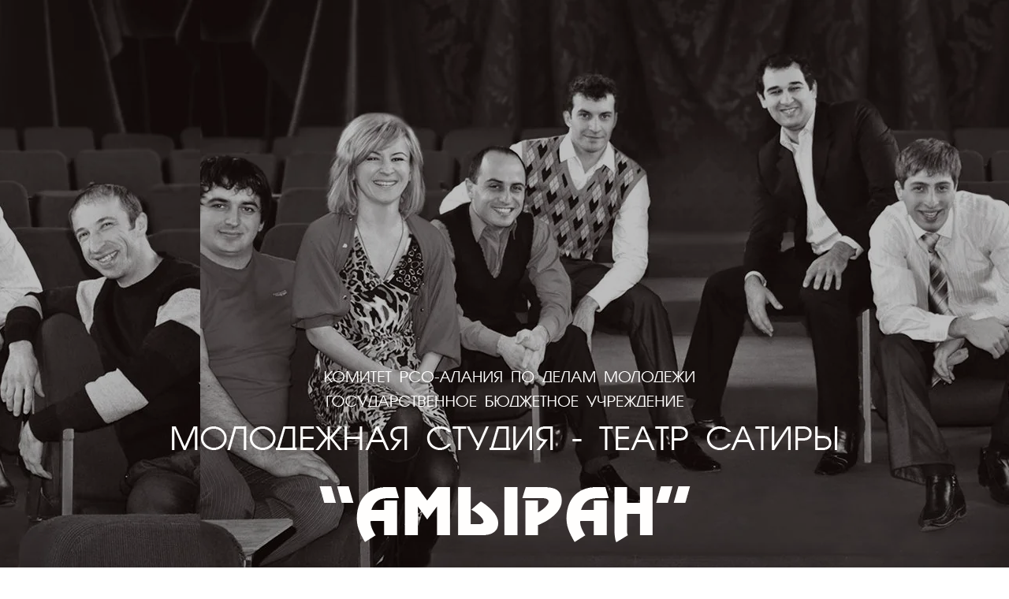

--- FILE ---
content_type: text/html; charset=utf-8
request_url: https://amyran.ru/novosti/news_post/110-let-bruno-frejndlih
body_size: 14258
content:
								
	 <!doctype html>
 
<html lang="ru">
	 
	<head>
		 
		<meta charset="utf-8">
		 
		<meta name="robots" content="all"/>
		 <title>110 лет Бруно Фрейндлих!</title> 
		<meta name="description" content="110 лет Бруно Фрейндлих!">
		 
		<meta name="keywords" content="110 лет Бруно Фрейндлих!">
		 
		<meta name="SKYPE_TOOLBAR" content="SKYPE_TOOLBAR_PARSER_COMPATIBLE">
		<meta name="viewport" content="width=device-width, height=device-height, initial-scale=1.0, maximum-scale=1.0, user-scalable=no">
		 
		<meta name="msapplication-tap-highlight" content="no"/>
		 
		<meta name="format-detection" content="telephone=no">
		 
		<meta http-equiv="x-rim-auto-match" content="none">
		 
		<!--  -->
		<link rel="stylesheet" href="/g/css/styles_articles_tpl.css">
		 
		<link rel="stylesheet" href="/t/v530/images/css/styles.css">
		 
		<link rel="stylesheet" href="/t/v530/images/css/designblock.scss.css">
		 
		<link rel="stylesheet" href="/t/v530/images/css/s3_styles.scss.css">
		 
		<script src="/g/libs/jquery/1.10.2/jquery.min.js"></script>
		 <meta name="yandex-verification" content="66175fcbf7cc970d" />
<meta name="google-site-verification" content="f9YXrJZHKtK-qCUo8JtDlyrHKV33D8l6P7zzzVEfg8Y" />

            <!-- 46b9544ffa2e5e73c3c971fe2ede35a5 -->
            <script src='/shared/s3/js/lang/ru.js'></script>
            <script src='/shared/s3/js/common.min.js'></script>
        <link rel='stylesheet' type='text/css' href='/shared/s3/css/calendar.css' /><link rel='stylesheet' type='text/css' href='/shared/highslide-4.1.13/highslide.min.css'/>
<script type='text/javascript' src='/shared/highslide-4.1.13/highslide-full.packed.js'></script>
<script type='text/javascript'>
hs.graphicsDir = '/shared/highslide-4.1.13/graphics/';
hs.outlineType = null;
hs.showCredits = false;
hs.lang={cssDirection:'ltr',loadingText:'Загрузка...',loadingTitle:'Кликните чтобы отменить',focusTitle:'Нажмите чтобы перенести вперёд',fullExpandTitle:'Увеличить',fullExpandText:'Полноэкранный',previousText:'Предыдущий',previousTitle:'Назад (стрелка влево)',nextText:'Далее',nextTitle:'Далее (стрелка вправо)',moveTitle:'Передвинуть',moveText:'Передвинуть',closeText:'Закрыть',closeTitle:'Закрыть (Esc)',resizeTitle:'Восстановить размер',playText:'Слайд-шоу',playTitle:'Слайд-шоу (пробел)',pauseText:'Пауза',pauseTitle:'Приостановить слайд-шоу (пробел)',number:'Изображение %1/%2',restoreTitle:'Нажмите чтобы посмотреть картинку, используйте мышь для перетаскивания. Используйте клавиши вперёд и назад'};</script>
<link rel="icon" href="/favicon.ico" type="image/x-icon">

		<script src="/g/libs/jquery-bxslider/4.1.2/jquery.bxslider.min.js" type="text/javascript"></script>
		  
		<script type="text/javascript" src="/t/v530/images/js/main.js"></script>
		  
		<!--[if lt IE 10]> <script src="/g/libs/ie9-svg-gradient/0.0.1/ie9-svg-gradient.min.js"></script> <script src="/g/libs/jquery-placeholder/2.0.7/jquery.placeholder.min.js"></script> <script src="/g/libs/jquery-textshadow/0.0.1/jquery.textshadow.min.js"></script> <script src="/g/s3/misc/ie/0.0.1/ie.js"></script> <![endif]-->
		<!--[if lt IE 9]> <script src="/g/libs/html5shiv/html5.js"></script> <![endif]-->
		
		<script src="https://amyran.edinoepole.ru/api/v1/script.js" type="text/javascript"></script>
	</head>
	 
	<body>
		 
		<div class="wrapper editorElement layer-type-wrapper" >
			  <div class="side-panel side-panel-22 widget-type-side_panel editorElement layer-type-widget widget-13" data-layers="['widget-3':['tablet-landscape':'inSide','tablet-portrait':'inSide','mobile-landscape':'inSide','mobile-portrait':'inSide']]">
	<div class="side-panel-top">
		<div class="side-panel-button">
			<span class="side-panel-button-icon">
				<span class="side-panel-button-icon-line"></span>
				<span class="side-panel-button-icon-line"></span>
				<span class="side-panel-button-icon-line"></span>
			</span>
		</div>
		<div class="side-panel-top-inner" ></div>
	</div>
	<div class="side-panel-mask"></div>
	<div class="side-panel-content">
		<div class="side-panel-close"></div>		<div class="side-panel-content-inner"></div>
	</div>
</div>  
			<div class="editorElement layer-type-block ui-droppable block-11" >
				  <div class="widget-2 slider-4 slider widget-type-slider editorElement layer-type-widget" data-setting-pause="4000" 
     data-setting-mode="horizontal"
     data-setting-auto="1"
     data-setting-controls=""
     data-setting-pager=""
     data-setting-pager_selector=".slider-4 .slider-pager"
     data-setting-prev_selector=".slider-4 .slider-prev"
     data-setting-next_selector=".slider-4 .slider-next"
     data-setting-prev_text="" 
     data-setting-next_text=""
	 data-type-pager="normal"
	 data-text_position="in">
	<div class="slider-inner">
					<div class="slider-item-1 slider-item" data-src="/thumb/2/Gw5rS1bYEkB9aacG5gou0g/1920c746/d/slayd_1.jpg">
											</div>
					<div class="slider-item-2 slider-item" data-src="/thumb/2/Gw5rS1bYEkB9aacG5gou0g/1920c746/d/slayd_1.jpg">
											</div>
					<div class="slider-item-3 slider-item" data-src="/thumb/2/2l9lQibkma5wrn8tnPjsNQ/1920c746/d/slayd_4.jpg">
											</div>
					<div class="slider-item-4 slider-item" data-src="/thumb/2/sg6UMhRJn3WULmV1KvcXIg/1920c746/d/slayd_5.jpg">
											</div>
					<div class="slider-item-5 slider-item" data-src="/thumb/2/ZlQFXKCDxyfDX2AeRMb4bg/1920c746/d/slayd_8.jpg">
											</div>
					<div class="slider-item-6 slider-item" data-src="/thumb/2/qnWWMj3mIYSxCKFVV4TjaA/1920c746/d/slayd_6.jpg">
											</div>
			</div>
			</div>
  
				<div class="layout layout_center not-columned layout_center_29_id_4_1" >
					<div class="site-name widget-19 widget-type-site_name editorElement layer-type-widget">
						 <a href="http://amyran.ru"> 						 						 						<div class="sn-wrap">  
						<div class="sn-logo">
							 
							<img src="/d/logo.png" alt="">
							 
						</div>
						   
					</div>
					 </a> 
			</div>
		</div>
	</div>
	<div class="editorElement layer-type-block ui-droppable block-3" >
		<div class="layout layout_center not-columned layout_5_id_6" >
			<div class="widget-3 horizontal menu-6 wm-widget-menu widget-type-menu_horizontal editorElement layer-type-widget" data-screen-button="none" data-responsive-tl="button" data-responsive-tp="button" data-responsive-ml="columned" data-more-text="..." data-child-icons="0">
				 
				<div class="menu-button">
					Меню
				</div>
				 
				<div class="menu-scroll">
					   <ul><li class="menu-item"><a href="/videoarkhiv" ><span class="menu-item-text">Видеоархив</span></a></li><li class="menu-item"><a href="/za-kulisami" ><span class="menu-item-text">За кулисами</span></a></li><li class="menu-item"><a href="/otzyvy" ><span class="menu-item-text">Отзывы</span></a></li><li class="menu-item"><a href="/skhema-zala" ><span class="menu-item-text">Схема зала</span></a></li><li class="menu-item"><a href="/smi-o-nas" ><span class="menu-item-text">СМИ</span></a></li><li class="menu-item"><a href="/kontakty" ><span class="menu-item-text">Контакты</span></a></li><li class="menu-item"><a href="https://quicktickets.ru/vladikavkaz-teatr-amyran" ><span class="menu-item-text">Купить билет</span></a></li><li class="menu-item"><a href="/amyrany-rukhs-polozheniye-o-festivale-1" ><span class="menu-item-text">Фестиваль "Амыраны рухс"</span></a></li><li class="menu-item"><a href="/festival-syrdony-fadonta" ><span class="menu-item-text">Фестиваль "Сырдоны фæдонтæ"</span></a></li></ul> 
				</div>
				 
			</div>
		</div>
	</div>
	<div class="editorElement layer-type-block ui-droppable block-4" >
		<div class="layout layout_center not-columned layout_7_id_8" >
			  	
	
	
	
	<div class="blocklist blocklist-8 widget-4 horizontal_mode widget-type-block_list editorElement layer-type-widget"
	     data-slider=""
	     data-setting-mode="horizontal"
	     data-setting-pause="4000"
	     data-setting-auto="1"
	     data-setting-controls="1,1,1,1,1"
	     data-setting-pager="1,1,1,1,1"
	     data-setting-pager_selector=".blocklist-8 .pager-wrap"
	     data-setting-prev_selector=".blocklist-8 .prev"
	     data-setting-next_selector=".blocklist-8 .next"
	     data-setting-count="3"
		 data-setting-columns="4,4,2,1,1"
	     data-setting-move=""
	     data-setting-prev_text=""
	     data-setting-next_text="">
						<div class="body-outer">
			<div class="body">
				<div class="swipe-shadow-left"></div>
				<div class="swipe-shadow-right"></div>
				<div class="list">
											<div class="item-outer">
							<div class="item">
																																													
										
																						<div class="image">
																										<a href="http://amyran.ru/o-studii">														<img src="/thumb/2/qmGwpSBkuadrSOeoQVL-Ew/180c180/d/20.jpg" alt="">
																											</a>													
																																																				</div>
												
																						
											
											
																																																									<div class="title">
												<a href="http://amyran.ru/o-studii">												о студии
												</a>											</div>
																																																																																																																																														</div>
						</div>
											<div class="item-outer">
							<div class="item">
																																													
										
																						<div class="image">
																										<a href="http://amyran.ru/kupit-bilet">														<img src="/thumb/2/klGwwdsdFqx83Zs4cq_XRg/180c180/d/dlja-sajta1.jpg" alt="">
																											</a>													
																																																				</div>
												
																						
											
											
																																																									<div class="title">
												<a href="http://amyran.ru/kupit-bilet">												афиша
												</a>											</div>
																																																																																																																																														</div>
						</div>
											<div class="item-outer">
							<div class="item">
																																													
										
																						<div class="image">
																										<a href="http://amyran.ru/kollektiv">														<img src="/thumb/2/UdxGmZo0HZ3qXXsqe5zX7g/180c180/d/kollektiv.jpg" alt="">
																											</a>													
																																																				</div>
												
																						
											
											
																																																									<div class="title">
												<a href="http://amyran.ru/kollektiv">												Коллектив
												</a>											</div>
																																																																																																																																														</div>
						</div>
											<div class="item-outer">
							<div class="item">
																																													
										
																						<div class="image">
																										<a href="http://amyran.ru/fotogalereya">														<img src="/thumb/2/w4KOv5CURAeX9EJi4X2gPw/180c180/d/fotogal.jpg" alt="">
																											</a>													
																																																				</div>
												
																						
											
											
																																																									<div class="title">
												<a href="http://amyran.ru/fotogalereya">												Фотогалерея
												</a>											</div>
																																																																																																																																														</div>
						</div>
									</div>
			</div>
		</div>
		<div class="footer">
								</div>
					
					
	</div>
  
		</div>
	</div>
	<div class="editorElement layer-type-block ui-droppable block-5" >
		<div class="layout layout_center not-columned layout_9_id_23" >
			<h1 class="h1 widget-15 widget-type-h1 editorElement layer-type-widget">
				115 лет Бруно Фрейндлих
			</h1>
			<article class="content-10 content widget-5 widget-type-content editorElement layer-type-widget">

	<style type="text/css">
		.n-thumb {
			float: left;
			margin: 5px;
		}
	</style>



			<a href="/novosti">&laquo; Назад</a>
		<br/>
		<br/>
		<div>
			<img src="/thumb/2/N_1yKJnlSbScZRhDuI1_og/90r90/d/10101909_frejndlih_b.jpg" class="n-thumb" alt="" />
			<b>115 лет Бруно Фрейндлих</b>&nbsp;10.10.2024 07:00<br/><br/>
			<p style="text-align: justify;"><b>ФРЕЙНДЛИХ Бруно Артурович</b><br />
<br />
Народный артист СССР (1974)<br />
<br />
<a href="http://www.ulitka.com/vbimghost.php?do=displayimg&amp;imgid=12685" target="_blank"><img alt="" border="0" src="http://www.ulitka.com/imagehosting/596714ad072196b845.jpg" /></a><br />
<br />
<b>Биография</b><br />
<i>Бруно Фрейндлих родился 10 октября 1909 года в немецкой семье в Санкт-Петербурге.</i><br />
В 1931 году он поступил в Ленинградский театр рабочей молодёжи (ТРАМ). Во время учёбы Бруно Артурович познакомился с актрисой Ксенией Фёдоровой. Вскоре они расписались, а в декабре 1934 года у них родилась дочь Алиса.<br />
Перед началом Великой Отечественной войны, Бруно Фрейндлих вместе с театром уехал в Ташкент. Это спасло актёра, ведь с началом войны начались репрессии против этнических немцев. Репрессий не избежали и Фрейндлихи &mdash; был арестован его родной брат Артур Фрейндлих со своей женой и другие близкие родственники. Но Ксению Федоровну с Алисой, которые остались в Ленинграде, никто не тронул. Там же в Ленинграде они пережили блокаду.<br />
Во время войны Ленинградский Театр юных зрителей имени А. А. Брянцева, где тогда работал Фрейндлих, был эвакуирован на Урал в город Березники. Два с половиной года, с 1942 по 1944, труппа Ленинградского ТЮЗа выступала на сцене Березниковского драматического театра. Бруно Фрейндлих удостоен звания &laquo;Почётный гражданин города Березники&raquo;[2]. В 1946 году Бруно Артурович перешёл в Большой Драматический театр им. Горького, а с 1948 года стал актёром Ленинградского театра драмы имени А. С. Пушкина (Александринский театр).<br />
Находясь в эвакуации, Бруно Фрейндлих нашёл свою новую любовь. По окончании войны он вернулся в Ленинград с новой женой, она уже родила ему дочь &mdash; Ирину. Связь с Алисой он не терял, Ксения Фёдорова не противилась этому, да и сама Алиса тянулась к отцу. Новая жена противилась этим встречам, она была категорически против его связей с бывшей семьёй. Ирина не знала о существовании своей сестры, они познакомились лишь спустя много лет.<br />
<i>Скончался 9 июля 2002 года в Санкт-Петербурге. Похоронен на Литераторских мостках Волковского кладбища</i><br />
<br />
<br />
<br />
<b>Жизнь и судьба актера</b><br />
<br />
<a href="http://www.ulitka.com/vbimghost.php?do=displayimg&amp;imgid=12687" target="_blank"><img alt="" border="0" src="http://www.ulitka.com/imagehosting/596714ad072c7cd8b1.jpg" /></a><br />
<br />
<b><i>Вступление</i></b><br />
&laquo;<i>Когда-то в Ленинграде был знаменитый артист Бруно Фрейндлих, и у него была, по-моему, невзрачная дочь. А сейчас мы Бруно Фрейндлиха воспринимаем как папу великой Алисы Фрейндлих. Все в нашем мире меняется</i>&raquo;, - сказал как-то об этом великом актере Марк Захаров<br />
Бруно Артуровича часто в статьях представляли, как отца Алисы Фрейндлих. Но он никогда не обижался, наоборот, гордился этим. &laquo;За свою долгую жизнь сыграл я на сцене множество разных отцов семейств, но уж поверьте мне, роль отца в жизни не сравнится ни с одной самой гениальной ролью&hellip;&raquo;. Мы же расскажем каким он был Актером.<br />
<br />
<b><i>Личная жизнь</i></b><br />
<i>История рода Фрейндлих в России началась несколько веков&nbsp;</i>назад: Петр I пригласил из Германии стеклодува по фамилии Фрейндлих, и тот довольно успешно занялся в России своим ремеслом, оставшись жить в Петербурге.<br />
<br />
Бруно Артурович Фрейндлих родился 10 октября 1909 года в Петербурге. В 1931 году он поступил в Ленинградский театр рабочей молодежи (ТРАМа). Здесь же Бруно Фрейндлих познакомился с начинающей актрисой Ксенией Федоровной Федоровой. Вскоре они расписались, а в декабре 1934 года у них родилась дочь Алиса.<br />
В 1941 году, перед войной, Бруно Фрейндлих вместе с театром уехал в Ташкент. Это и спасло актера. Дело в том, что с началом войны начались репрессии против потомственных немцев. Не избежали этой участи и Фрейндлихи. Был арестован его родной брат Артур Фрейндлих со своей женой и другие близкие родственники. Своим отъездом он косвенно спас и Ксению Федоровну с Алисой, которые остались в Ленинграде и пережили жуткую блокаду.<br />
<br />
В эвакуации Бруно Фрейндлих нашел новую любовь. По окончании войны он вернулся в Ленинград с новой женой и дочкой Ириной. Однако связи со своей дочерью Бруно Артурович не терял, благо, что Ксения Федоровна не противилась этому, да и сама Алиса тянулась к отцу. Правда, эти встречи происходили тайком от его новой жены, которая была категорически против его связей с бывшей семьей. Дошло до того, что Ирина даже не знала о существовании своей сестры. Познакомились сестры спустя много лет, между прочим, стали близкими подругами.<br />
<br />
Однако вернемся в сороковые. В 1946 году Бруно Артурович перешел в Большой Драматический театр им. Горького, но проработал там не долго. Уже с 1948 года он стал актером Ленинградского театра драмы имени А. С. Пушкина (Александринский театр).<br />
<br />
<a href="http://www.ulitka.com/vbimghost.php?do=displayimg&amp;imgid=12688" target="_blank"><img alt="" border="0" src="http://www.ulitka.com/imagehosting/596714ad073241b551.jpg" /></a><br />
<br />
<b><i>&laquo;Александринка&raquo;</i></b><br />
<i>Александринской сцене Бруно Артурович отдал более полувека</i>. Не случайно его называли &laquo;патриархом Александринского театра&raquo;. Здесь им было сыграно множество ролей. В своих лучших созданиях Бруно Фрейндлих открывал мощный человеческий масштаб своих героев, его игру отличал тонкий психологический рисунок характеров, безупречное владение театральной формой, широчайший исполнительский диапазон от трагедии до гротеска. Среди его работ: Гаев (&laquo;Вишневый сад&raquo; А.П. Чехова), Барон (&laquo;На дне&raquo; М. Горького), Хлестаков (&laquo;Ревизор&raquo; Н.В. Гоголя), Гамлет (&laquo;Гамлет&raquo; В. Шекспира) и многие другие.<br />
<br />
Принимаясь за роль Хлестакова в знаменитой постановке Григория Козинцева, Бруно Артурович сначала сомневался: &laquo;Какой я Хлестаков?&raquo;. А после репетиций все оказалось иначе: &laquo;Вы представить себе не можете, с какой неожиданной легкостью далась мне эта роль. Я в ней порхал, как бабочка, и был совершенно счастлив&raquo;.&nbsp;<br />
А вот роль Гамлета оказалась гораздо тяжелее. Фрейндлих с Козинцевым много спорили, но, как признается сам актер, режиссер оказался &laquo;главнее&raquo;. Зато в итоге эти две роли стали одними из лучших в репертуаре актера.<br />
<br />
Одной из любимых ролей Фрейндлиха, с которой он не расставался многие годы, был писатель Иван Сергеевич Тургенев в спектакле &laquo;Элегия&raquo;. В паре с Валентиной Паниной они играли этот спектакль в течение 23 трех лет. Постановка основывалась на письмах великого писателя к молодой актрисе.<br />
<br />
Валентина Панина вспоминает: &laquo;<i>Бруно Артурович - человек довольно суровый, нелюдимый, придирчивый и капризный. Не душка совсем. И то, что он меня взял в партнерши в спектакль, делавшийся для него, - это была фантастика, настоящий подарок судьбы</i>&raquo;.<br />
<br />
Бруно Артурович всячески помогал своей партнерше, подсказывал, какие сцены она провела на сцене не правильно. Он полностью переработал текст, особенно это коснулось Валентины Паниной, &ndash; безжалостно вымарав ненужные, по его мнению, излишне длинные монологи героини. Панина рассказывает: &laquo;<i>Я так переживала по этому поводу, стенку изгрызла в гримуборной. И в то же время, когда я сейчас это вспоминаю и анализирую, я понимаю, что этот его педантизм, строгость, суровость были гарантом меры вкуса и высоты</i>&raquo;.<br />
<br />
А каково было самообладание этого великого актера. Он не терял головы ни в каких критических ситуациях. Однажды прямо во время представления в зале погас свет. В это время Бруно Артурович находился посреди сцены в кресле. За кулисами началась паника, и только он один сохранял полное спокойствие. Валентина Панина, сориентировавшись, вышла к нему с лампой в руках, и сцена была доиграна.&nbsp;<br />
<br />
В другой раз у Бруно Артуровича отказал слуховой аппарат &ndash; сначала один, а во втором действии и второй. (В те годы у актера были серьезные проблемы со слухом). Ни кому не сказав, Бруно Артурович доиграл спектакль до конца, при этом не ошибившись в репликах ни разу! Лишь после спектакля он поинтересовался у Валентины Паниной &ndash; не заметила ли она чего?<br />
<br />
<a href="http://www.ulitka.com/vbimghost.php?do=displayimg&amp;imgid=12689" target="_blank"><img alt="" border="0" src="http://www.ulitka.com/imagehosting/thum_596714ad073551062f.jpg" /></a><br />
<br />
<b><i>Кино</i></b><br />
<i>В кино Бруно Фрейндлих начал сниматься уже достаточно поздно&nbsp;</i>&ndash; в 38 лет. Он дебютировал ролью Сергея Кострова в фильме &laquo;Возвращение к жизни&raquo;. Затем последовала роль Маркони в историко-биографическом фильме Герберта Раппопорта &laquo;Александр Попов&raquo;, за которую актер был удостоен Станинской премии.<br />
Бруно Артурович много снимался, создавая на протяжении четырех десятилетий самые разноплановые образы: шут Фесте (&laquo;Двенадцатая ночь&raquo; - 1955), Рощин (&laquo;Разные судьбы&raquo; - 1956), старик (&laquo;Объяснение в любви&raquo; - 1977), Патрик Гордон (&laquo;Россия молодая&raquo; - 1981). Заметные роли были им сыграны в картинах: &laquo;Гамлет&raquo;, &laquo;Меня это не касается&raquo;, &laquo;Бег&raquo;. Искусство актера отличало высочайшее мастерство, благородство, интеллектуализм.&nbsp;<br />
<br />
<a href="http://www.ulitka.com/vbimghost.php?do=displayimg&amp;imgid=12690" target="_blank"><img alt="" border="0" src="http://www.ulitka.com/imagehosting/thum_596714ad073b636a08.jpg" /></a><br />
<br />
<b><i>Уникальный Мастер</i></b><br />
<i>Бруно Артурович скончался в возрасте 93 лет</i>. Отечественное искусство потеряло действительно уникального Мастера, уникальную индивидуальность. Телеведущая Галина Мшанская так отозвалась на смерть этого замечательного актера: &laquo;У Бруно Артуровича была уникальная стать. Трудно говорить, когда уходят из жизни такие люди, неважно, какого возраста. Это всегда огромная потеря. Главная история &ndash; то, что он родил Алису. Великий актер. Неповторимый голос. Фигура. Сейчас мы видим на экранах в основном &ndash; в бандитских сериалах &ndash; людей со стертыми лицами. А у Бруно Артуровича была уникальная стать. Последний представитель императорского Александринского театра&raquo;.<br />
<br />
<a href="http://www.ulitka.com/vbimghost.php?do=displayimg&amp;imgid=12691" target="_blank"><img alt="" border="0" src="http://www.ulitka.com/imagehosting/thum_596714ad074c573135.jpg" /></a></p>

<p style="text-align: right;"><strong>https://www.ulitka.com/forum</strong></p>
			<br clear="all"/>
		</div>
			


</article>
		</div>
	</div>
	<div class="editorElement layer-type-block ui-droppable block-6" >
		<div class="layout layout_center not-columned layout_11_id_12" >
			    
		</div>
	</div>
	<div class="editorElement layer-type-block ui-droppable block-7" >
		<div class="layout layout_center not-columned layout_13_id_26" >
			  	
	
	
	
	<div class="news-26 news-block widget-18 horizontal widget-type-news editorElement layer-type-widget"
		data-slider="0"
		data-setting-mode="horizontal"
		data-setting-pause="4000"
		data-setting-auto="1"
		data-setting-controls="1,1,1,1,1"
		data-setting-pager="1,1,1,1,1"
		data-setting-pager_selector=".news-26 .pager-wrap"
		data-setting-prev_selector=".news-26 .prev"
		data-setting-next_selector=".news-26 .next"
		data-setting-count="3"
		data-setting-columns="2,2,2,1,1"
		data-setting-move=""
		data-setting-prev_text=""
		data-setting-next_text="">
					<div class="news__header">
				<div class="news__title">Новости</div>
									<div class="news__all"><a class="all_link" href="/novosti">все новости</a></div>
						</div>
				<div class="body-outer">
			<div class="body">
				<div class="swipe-shadow-left"></div>
				<div class="swipe-shadow-right"></div>
				<div class="news__list">
											<div class="item-outer">
							<div class="item">
																																																		<div class="item__image">
																									<a href="/novosti/news_post/yuriyu-bacazovu-80">
																										<img src="/thumb/2/-hwrk9Yr_-Z1GZIKCl4DHQ/200c200/d/01181941_bacazov.jpg" alt="">
																																							</a>
																								</div>
																																																																				<div class="item__title"><a href="/novosti/news_post/yuriyu-bacazovu-80">85 лет Юрию Бацазову</a></div>
																																																									<div class="item__date">
												<span>
													18.01.26
												</span>
											</div>
																																																									<div class="item__text"><p style="text-align: justify;"><span style="font-size:12pt;"><span data-mega-font-name="arial" style="font-family:Arial,Helvetica,sans-serif;">18 января родился<span style="line-height:normal"> <strong>Юрий Азмадиевич Бацазов</strong>&nbsp;(1941-2024) - советский и российский оперный певец (баритон), заслуженный артист РСФСР, народный артист РФ</span></span></span></p></div>
																																																									<div class="item__more"><a class="item__more_link" href="/novosti/news_post/yuriyu-bacazovu-80">читать далее</a></div>
																																		</div>
						</div>
											<div class="item-outer">
							<div class="item">
																																																		<div class="item__image">
																									<a href="/novosti/news_post/155-let-k-s-stanislavskomu">
																										<img src="/thumb/2/vvi6Y2K7UbPk3oAAtrUErQ/200c200/d/0117_stanislavskiy.jpg" alt="">
																																							</a>
																								</div>
																																																																				<div class="item__title"><a href="/novosti/news_post/155-let-k-s-stanislavskomu">День рождения К.С. Станиславского!</a></div>
																																																									<div class="item__date">
												<span>
													17.01.26
												</span>
											</div>
																																																									<div class="item__text"><p style="text-align: justify;"><span style="font-family: arial, helvetica, sans-serif; font-size: 12pt;">17 января родился&nbsp;<strong>Константин&nbsp;Сергеевич&nbsp;Станиславский</strong>&nbsp;(1863-1938) -&nbsp;великий театральный режиссёр,&nbsp;актёр&nbsp;и&nbsp;педагог, реформатор&nbsp;театра, создатель знаменитой&nbsp;актёрской системы, которая на протяжении 100 лет имеет огромную популярность в России и в мире, первый народный&nbsp;артист&nbsp;СССР.</span></p></div>
																																																									<div class="item__more"><a class="item__more_link" href="/novosti/news_post/155-let-k-s-stanislavskomu">читать далее</a></div>
																																		</div>
						</div>
											<div class="item-outer">
							<div class="item">
																																																		<div class="item__image">
																									<a href="/novosti/news_post/den-rozhdeniya-molera">
																										<img src="/thumb/2/3sSlwX9_PDK0K3l2fgNEhg/200c200/d/01151622_moler.jpg" alt="">
																																							</a>
																								</div>
																																																																				<div class="item__title"><a href="/novosti/news_post/den-rozhdeniya-molera">День рождения Мольера!</a></div>
																																																									<div class="item__date">
												<span>
													15.01.26
												</span>
											</div>
																																																									<div class="item__text"><p style="text-align: justify;"><span style="font-size:12pt;"><span style="font-family: Arial, Helvetica, sans-serif;"><span style="line-height: 115%;">15 января родился <strong>Мольер - Жан Батист Поклен</strong> (1622-1673) - французский комедиограф, театральный деятель, актер, реформатор сценического искусства, создатель классической комедии</span></span></span></p></div>
																																																									<div class="item__more"><a class="item__more_link" href="/novosti/news_post/den-rozhdeniya-molera">читать далее</a></div>
																																		</div>
						</div>
											<div class="item-outer">
							<div class="item">
																																																		<div class="item__image">
																									<a href="/novosti/news_post/tunis-den-revolyucii-i-molodezhi">
																										<img src="/thumb/2/qj-hBG5RfEVb0r4ZwJDAWA/200c200/d/tunis_den_revolyucii_i_molodezhi.jpg" alt="">
																																							</a>
																								</div>
																																																																				<div class="item__title"><a href="/novosti/news_post/tunis-den-revolyucii-i-molodezhi">Тунис - День революции и молодёжи!</a></div>
																																																									<div class="item__date">
												<span>
													14.01.26
												</span>
											</div>
																																																									<div class="item__text"></div>
																																																									<div class="item__more"><a class="item__more_link" href="/novosti/news_post/tunis-den-revolyucii-i-molodezhi">читать далее</a></div>
																																		</div>
						</div>
											<div class="item-outer">
							<div class="item">
																																																		<div class="item__image">
																									<a href="/novosti/news_post/alekseyu-maklakovu-60">
																										<img src="/thumb/2/aTlFKpjK1lHujJ-dyS9oDA/200c200/d/01061961_maklakov.jpg" alt="">
																																							</a>
																								</div>
																																																																				<div class="item__title"><a href="/novosti/news_post/alekseyu-maklakovu-60">Алексею Маклакову - 65!</a></div>
																																																									<div class="item__date">
												<span>
													06.01.26
												</span>
											</div>
																																																									<div class="item__text"><p style="text-align: justify;"><span style="font-size:12pt;"><span data-mega-font-name="arial" style="font-family:Arial,Helvetica,sans-serif;">6 января отмечает юбилей&nbsp;<span style="line-height:115%"><strong>Алексей Константинович Маклаков</strong>&nbsp;(1961)&nbsp;- советский и российский актёр театра и кино, заслуженный артист РФ </span></span></span></p></div>
																																																									<div class="item__more"><a class="item__more_link" href="/novosti/news_post/alekseyu-maklakovu-60">читать далее</a></div>
																																		</div>
						</div>
									</div>
			</div>
		</div>
		<div class="news__footer"></div>
					
					
	</div>
  
		</div>
	</div>
	<div class="editorElement layer-type-block ui-droppable block-8" >
		<div class="layout layout_center not-columned layout_16_id_17" >
			<div class="widget-9 horizontal menu-17 wm-widget-menu widget-type-menu_horizontal editorElement layer-type-widget" data-screen-button="none" data-responsive-tl="button" data-responsive-tp="button" data-responsive-ml="columned" data-more-text="..." data-child-icons="0">
				 
				<div class="menu-button">
					Меню
				</div>
				 
				<div class="menu-scroll">
					   <ul><li class="menu-item"><a href="/videoarkhiv" ><span class="menu-item-text">Видеоархив</span></a></li><li class="menu-item"><a href="/za-kulisami" ><span class="menu-item-text">За кулисами</span></a></li><li class="menu-item"><a href="/otzyvy" ><span class="menu-item-text">Отзывы</span></a></li><li class="menu-item"><a href="/skhema-zala" ><span class="menu-item-text">Схема зала</span></a></li><li class="menu-item"><a href="/smi-o-nas" ><span class="menu-item-text">СМИ</span></a></li><li class="menu-item"><a href="/kontakty" ><span class="menu-item-text">Контакты</span></a></li><li class="menu-item"><a href="https://quicktickets.ru/vladikavkaz-teatr-amyran" ><span class="menu-item-text">Купить билет</span></a></li><li class="menu-item"><a href="/amyrany-rukhs-polozheniye-o-festivale-1" ><span class="menu-item-text">Фестиваль "Амыраны рухс"</span></a></li><li class="menu-item"><a href="/festival-syrdony-fadonta" ><span class="menu-item-text">Фестиваль "Сырдоны фæдонтæ"</span></a></li></ul> 
				</div>
				 
			</div>
		</div>
	</div>
	<div class="editorElement layer-type-block ui-droppable block-10" >
		<div class="layout layout_center not-columned layout_27_id_21" >
			<div class="editorElement layer-type-block ui-droppable block-9" >
				<div class="layout column layout_18" >
					<div class="site-copyright widget-10 widget-type-site_copyright editorElement layer-type-widget">
						 <div class="site-copyright widget-10 widget-type-site_copyright editorElement layer-type-widget">
						 			            			            			            			            <p>&nbsp;</p>

<div>
<p><span data-mce-mark="1" style="color: #888888;">Copyright &copy; 08.12.2016&nbsp;Государственное бюджетное учреждение &laquo;Молодёжная студия &ndash; театр сатиры &laquo;Амыран&raquo;</span></p>

<p><br />
<span style="color: #ff6600;">Создание сайтов:</span><br />
<span style="color: #ff6600;">PR-агентство &quot;ШУМ&quot; <span style="text-decoration: underline;"><a href="http://shoom-pr.com/"><span style="color: #ff6600; text-decoration: underline;">www.</span></a></span><span style="text-decoration: underline;"><a href="http://shoom-pr.com/"><span style="color: #ff6600; text-decoration: underline;">shoom-pr.com</span></a></span></span></p>
</div>
					</div>
					</div>
				</div>
				<div class="layout column layout_20" >
					<div class="mega-copyright widget-12 widget-type-mega_copyright editorElement layer-type-widget">
						<span style='font-size:14px;' class='copyright'></span>
					</div>
				</div>
			</div>
			<div class="layout columned columns-2 layout_27_id_30" >
				<div class="layout column layout_30" >
					<div class="widget-20 widgetsocial-30 widget-type-social_links editorElement layer-type-widget">
						 						  <div class="s_networks">
						    						      <a href="https://vk.com/teatr_amyran?ysclid=m2q9vkilag770056449" target="_blank">
						        <img src="/thumb/2/RzzsgmAiRiU1az7dF3-Vkg/r/d/fgs16_vk-cl-bg.svg" alt="ВК" />
						      </a>
						    						      <a href="" target="_blank">
						        <img src="/thumb/2/U821kaAHcBXjRLrtfpBPZg/r/d/fgs16_telegram_square.svg" alt="telegram" />
						      </a>
						    						  </div>
												  
			</div>
		</div>
		<div class="layout column layout_19" >
			<div class="site-counters widget-11 widget-type-site_counters editorElement layer-type-widget">
				 <!--LiveInternet counter--><script type="text/javascript"><!--
document.write("<a href='//www.liveinternet.ru/click' "+
"target=_blank><img src='//counter.yadro.ru/hit?t52.3;r"+
escape(document.referrer)+((typeof(screen)=="undefined")?"":
";s"+screen.width+"*"+screen.height+"*"+(screen.colorDepth?
screen.colorDepth:screen.pixelDepth))+";u"+escape(document.URL)+
";"+Math.random()+
"' alt='' title='LiveInternet: показано число просмотров и"+
" посетителей за 24 часа' "+
"border='0' width='88' height='31'><\/a>")
//--></script><!--/LiveInternet-->

<script async src="https://culturaltracking.ru/static/js/spxl.js?pixelId=35217" data-pixel-id="35217"></script>
<!--__INFO2026-01-20 01:55:33INFO__-->
 
			</div>
		</div>
	</div>
</div>
</div>
</div>

<!-- assets.bottom -->
<!-- </noscript></script></style> -->
<script src="/my/s3/js/site.min.js?1768462484" ></script>
<script src="/my/s3/js/site/defender.min.js?1768462484" ></script>
<script >/*<![CDATA[*/
var megacounter_key="cd58960245e2a5207da5fd1a79ad3ee0";
(function(d){
    var s = d.createElement("script");
    s.src = "//counter.megagroup.ru/loader.js?"+new Date().getTime();
    s.async = true;
    d.getElementsByTagName("head")[0].appendChild(s);
})(document);
/*]]>*/</script>
<script >/*<![CDATA[*/
$ite.start({"sid":1350648,"vid":1356763,"aid":1605381,"stid":7,"cp":21,"active":true,"domain":"amyran.ru","lang":"ru","trusted":false,"debug":false,"captcha":3});
/*]]>*/</script>
<!-- /assets.bottom -->
</body>
 
</html>

--- FILE ---
content_type: text/javascript
request_url: https://counter.megagroup.ru/cd58960245e2a5207da5fd1a79ad3ee0.js?r=&s=1280*720*24&u=https%3A%2F%2Famyran.ru%2Fnovosti%2Fnews_post%2F110-let-bruno-frejndlih&t=110%20%D0%BB%D0%B5%D1%82%20%D0%91%D1%80%D1%83%D0%BD%D0%BE%20%D0%A4%D1%80%D0%B5%D0%B9%D0%BD%D0%B4%D0%BB%D0%B8%D1%85!&fv=0,0&en=1&rld=0&fr=0&callback=_sntnl1768901437532&1768901437532
body_size: 94
content:
//:1
_sntnl1768901437532({date:"Tue, 20 Jan 2026 09:30:37 GMT", res:"1"})